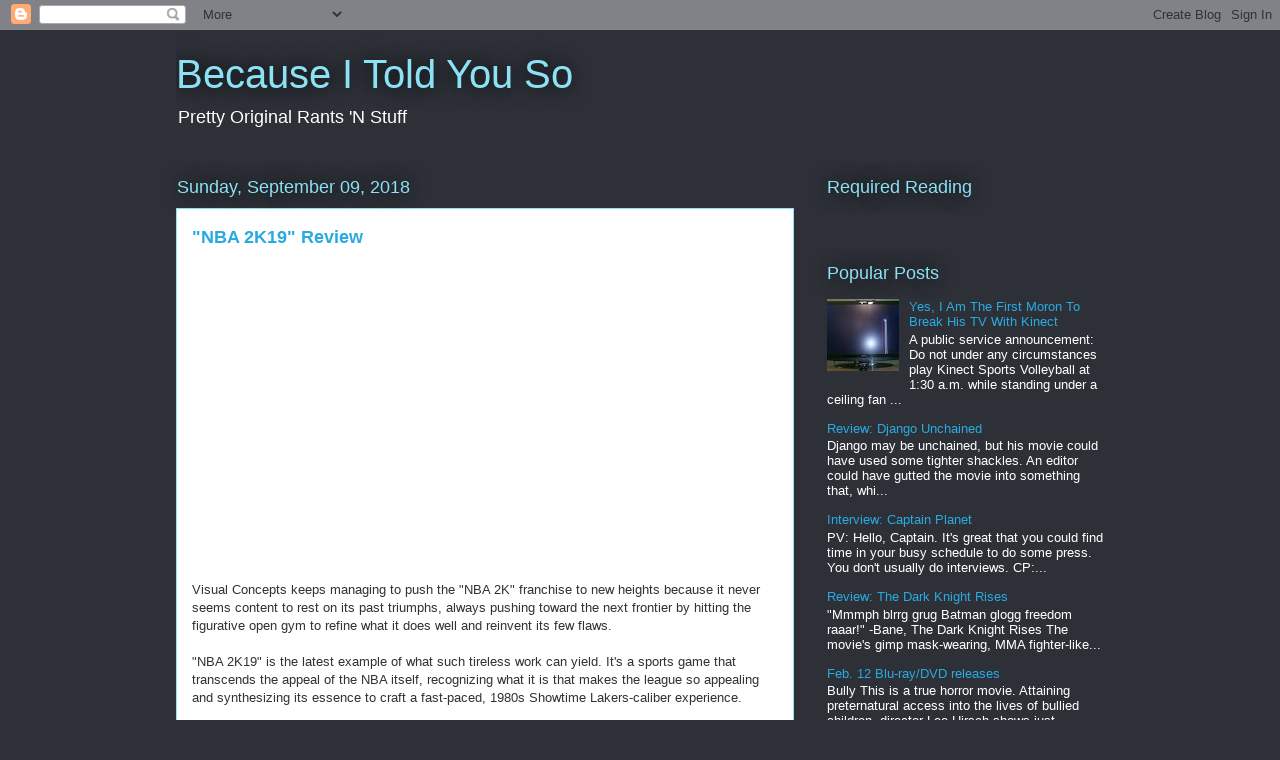

--- FILE ---
content_type: text/html; charset=utf-8
request_url: https://www.google.com/recaptcha/api2/aframe
body_size: 268
content:
<!DOCTYPE HTML><html><head><meta http-equiv="content-type" content="text/html; charset=UTF-8"></head><body><script nonce="bndZ_aVOKKzPq86-KSZrpQ">/** Anti-fraud and anti-abuse applications only. See google.com/recaptcha */ try{var clients={'sodar':'https://pagead2.googlesyndication.com/pagead/sodar?'};window.addEventListener("message",function(a){try{if(a.source===window.parent){var b=JSON.parse(a.data);var c=clients[b['id']];if(c){var d=document.createElement('img');d.src=c+b['params']+'&rc='+(localStorage.getItem("rc::a")?sessionStorage.getItem("rc::b"):"");window.document.body.appendChild(d);sessionStorage.setItem("rc::e",parseInt(sessionStorage.getItem("rc::e")||0)+1);localStorage.setItem("rc::h",'1768779301062');}}}catch(b){}});window.parent.postMessage("_grecaptcha_ready", "*");}catch(b){}</script></body></html>